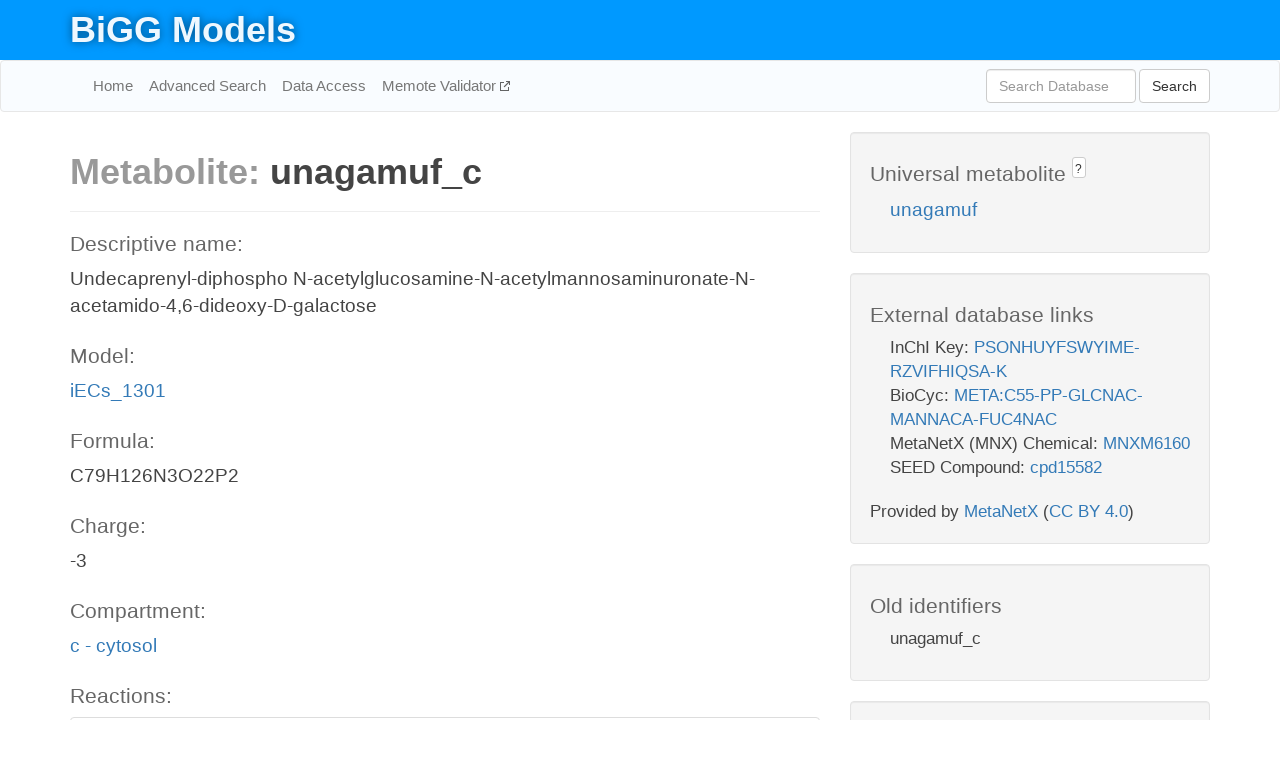

--- FILE ---
content_type: text/html; charset=UTF-8
request_url: http://bigg.ucsd.edu/models/iECs_1301/metabolites/unagamuf_c
body_size: 5274
content:
<!DOCTYPE html>
<html lang="en">
  <head>
    <title>BiGG Metabolite unagamuf_c in iECs_1301</title>

    <!-- Bootstrap and jQuery -->
    <script src="//code.jquery.com/jquery-1.9.1.min.js"></script>
    <script src="//netdna.bootstrapcdn.com/bootstrap/3.3.6/js/bootstrap.min.js"></script>
    <link rel="stylesheet" href="//netdna.bootstrapcdn.com/bootstrap/3.3.6/css/bootstrap.min.css"/>
    <link rel="stylesheet" href="//netdna.bootstrapcdn.com/font-awesome/4.0.3/css/font-awesome.min.css"/>

    <!-- BiGG styles and js -->
    <script src="/static/js/script.js"></script>
    <script src="/static/js/question_mark.js"></script>
    <link rel="stylesheet" href="/static/css/style.css"/>

    <!-- Favicon -->
    <link rel="icon" type="image/png" href="/static/assets/favicon.ico">

    <meta charset="utf-8"/>
    <meta name="viewport" content="width=device-width, initial-scale=1.0, maximum-scale=1.0, user-scalable=no"/>
    <meta name="google" content="notranslate">
    <meta name="description" content="Metabolite unagamuf_c in iECs_1301. Undecaprenyl-diphospho N-acetylglucosamine-N-acetylmannosaminuronate-N-acetamido-4,6-dideoxy-D-galactose.">
    <meta http-equiv="Content-Language" content="en">

    <script>
 (function(i,s,o,g,r,a,m){i['GoogleAnalyticsObject']=r;i[r]=i[r]||function(){
     (i[r].q=i[r].q||[]).push(arguments)},i[r].l=1*new Date();a=s.createElement(o),
                          m=s.getElementsByTagName(o)[0];a.async=1;a.src=g;m.parentNode.insertBefore(a,m)
 })(window,document,'script','//www.google-analytics.com/analytics.js','ga');

 ga('create', 'UA-129739-10', 'auto');
 ga('send', 'pageview');
</script>
  </head>
  <body>
    
      <div id="nav-title-background">
        <div class="container">
          <div id="nav-title">
            <h1><a href="/">BiGG Models</a></h1>
          </div>
        </div>
      </div>

      <div class="navbar navbar-default" role="navigation">
        <div class="container">
          <div class="navbar-header">
            <button type="button" class="navbar-toggle" data-toggle="collapse" data-target=".navbar-collapse">
              <span class="sr-only">Toggle navigation</span>
              <span class="icon-bar"></span>
              <span class="icon-bar"></span>
              <span class="icon-bar"></span>
            </button>
            <!--<a class="navbar-brand" href="http://gcrg.ucsd.edu/"><strong>SBRG</strong></a>-->
          </div>

          <div class="navbar-collapse collapse ">

            <ul class="nav navbar-nav navbar-left">

              <li><a href="/">Home</a></li>
              <li><a href="/advanced_search">Advanced Search</a></li>
              <li><a href="/data_access">Data Access</a></li>
              <li><a href="https://memote.io" target="_blank" class="link-out">
                Memote Validator
              </a></li>

            </ul>
            <ul class="nav navbar-nav navbar-right">

              <form id="search-form" class="navbar-form" action="/search" method="get">
                <div class="form-group" style="display: inline; margin-right: 3px;">
                  <input id="search" type="text" name="query"
                         class="form-control" placeholder="Search Database"
                         style="width:150px;" />
                </div>
                <button type="submit" class="btn btn-default">Search</button>
              </form>
            </ul>

          </div>
        </div>
      </div>

    

    <div class="container">
      <div class="row">
        <div class="col-lg-12" >
          

  <div class="row">
    <div class="col-lg-8">
      <h1><span class="light">Metabolite: </span>unagamuf_c</h1>
      <hr>
      <h4>Descriptive name: </h4>
      <p>Undecaprenyl-diphospho N-acetylglucosamine-N-acetylmannosaminuronate-N-acetamido-4,6-dideoxy-D-galactose</p>

      <h4>Model: </h4>
      <p><a href="/models/iECs_1301">iECs_1301</a></p>

      <h4>Formula:</h4>
      <p>C79H126N3O22P2</p>

      <h4>Charge:</h4>
      <p>-3</p>

      <h4>Compartment:</h4>
      <p><a href="/compartments">c - cytosol</a></p>

      <h4>Reactions: </h4>
      <div class="panel panel-default">
        <div class="table table-hover">
          <div class="table-header">
            <div class="table-row">
              <div class="table-cell" style="width: 30%">BiGG ID</div>
              <div class="table-cell" style="width: 70%">Name</div>
            </div>
          </div>
          <div class="table-body">
            
            <a href="/models/iECs_1301/reactions/AADDGT">
              <div class="table-row">
                <div class="table-cell" style="width: 30%">AADDGT</div>
                <div class="table-cell" style="width: 70%">DTDP-N-4-acetamido-4,6-dideoxy-D-galactose transferase</div>
              </div>
            </a>
            
            <a href="/models/iECs_1301/reactions/ECAtpp">
              <div class="table-row">
                <div class="table-cell" style="width: 30%">ECAtpp</div>
                <div class="table-cell" style="width: 70%">Enterobacterial common antigen transferase (flippase, cytoplasm to periplasm)</div>
              </div>
            </a>
            
          </div>
        </div>
      </div>
      

      <hr class="section-break">
<h3>
  <a href="https://github.com/SBRG/bigg_models/issues/new" target="_blank" id="comment-link">
    Report an error on this page
  </a>
  
    
      <a tabindex="0" role="button" type="button" class="btn btn-default btn-xs"
   style="position: relative; top: -8px; padding: 0.2em; height: 1.8em;" data-trigger="click"
   data-toggle="popover" data-placement="bottom"
   data-title="Reporting errors"
   data-content="You will need an account on GitHub to report the error. If you prefer not to sign up for GitHub, please send your report to Zachary King <zaking@ucsd.edu>.">
   ?
</a>
    
   
</h3>
    </div>

    <!-- Side bar -->
    <div class="col-lg-4">
      <div class="well">
        <h4>
          Universal metabolite
          
            
              <a tabindex="0" role="button" type="button" class="btn btn-default btn-xs"
   style="position: relative; top: -8px; padding: 0.2em; height: 1.8em;" data-trigger="click"
   data-toggle="popover" data-placement="bottom"
   data-title="Universal metabolite"
   data-content="BiGG Models has a list of universal metabolites. Visit the universal metabolite page to see all the models and compartments that contain this metabolite.">
   ?
</a>
            
          
        </h4>
        <ul class="list-unstyled">
          <li>
            <a href="/universal/metabolites/unagamuf">unagamuf</a>
          </li>
        </ul>
      </div>

      <div class="well database-well">
  <h4>External database links</h4>
  <ul class="list-unstyled">
    
      <li>InChI Key:
        
          <a href="https://identifiers.org/inchikey/PSONHUYFSWYIME-RZVIFHIQSA-K" target="_blank">PSONHUYFSWYIME-RZVIFHIQSA-K</a>
        
      </li>
    
      <li>BioCyc:
        
          <a href="http://identifiers.org/biocyc/META:C55-PP-GLCNAC-MANNACA-FUC4NAC" target="_blank">META:C55-PP-GLCNAC-MANNACA-FUC4NAC</a>
        
      </li>
    
      <li>MetaNetX (MNX) Chemical:
        
          <a href="http://identifiers.org/metanetx.chemical/MNXM6160" target="_blank">MNXM6160</a>
        
      </li>
    
      <li>SEED Compound:
        
          <a href="http://identifiers.org/seed.compound/cpd15582" target="_blank">cpd15582</a>
        
      </li>
    
  </ul>
  
  <p style="font-size: 17px; margin: 20px 0 0 0">
    Provided by <a href="http://metanetx.org">MetaNetX</a>
    (<a href="https://creativecommons.org/licenses/by/4.0">CC BY 4.0</a>)
  </p>
  
</div>
      <div class="well database-well">
  <h4>Old identifiers</h4>
  <ul class="list-unstyled">
    unagamuf_c
  </ul>
</div>

      <div class="well">
        <h4>unagamuf in other models</h4>
        <ul class="list-unstyled">
          
            <li>
              <a href="/models/iJO1366/metabolites/unagamuf_c">
                iJO1366
              </a>
              (unagamuf_c)
            </li>
          
            <li>
              <a href="/models/iAF1260/metabolites/unagamuf_c">
                iAF1260
              </a>
              (unagamuf_c)
            </li>
          
            <li>
              <a href="/models/iAPECO1_1312/metabolites/unagamuf_c">
                iAPECO1_1312
              </a>
              (unagamuf_c)
            </li>
          
            <li>
              <a href="/models/iPC815/metabolites/unagamuf_c">
                iPC815
              </a>
              (unagamuf_c)
            </li>
          
            <li>
              <a href="/models/iSF_1195/metabolites/unagamuf_c">
                iSF_1195
              </a>
              (unagamuf_c)
            </li>
          
            <li>
              <a href="/models/iBWG_1329/metabolites/unagamuf_c">
                iBWG_1329
              </a>
              (unagamuf_c)
            </li>
          
            <li>
              <a href="/models/iB21_1397/metabolites/unagamuf_c">
                iB21_1397
              </a>
              (unagamuf_c)
            </li>
          
            <li>
              <a href="/models/ic_1306/metabolites/unagamuf_c">
                ic_1306
              </a>
              (unagamuf_c)
            </li>
          
            <li>
              <a href="/models/iE2348C_1286/metabolites/unagamuf_c">
                iE2348C_1286
              </a>
              (unagamuf_c)
            </li>
          
            <li>
              <a href="/models/iEC042_1314/metabolites/unagamuf_c">
                iEC042_1314
              </a>
              (unagamuf_c)
            </li>
          
            <li>
              <a href="/models/iEC55989_1330/metabolites/unagamuf_c">
                iEC55989_1330
              </a>
              (unagamuf_c)
            </li>
          
            <li>
              <a href="/models/iECABU_c1320/metabolites/unagamuf_c">
                iECABU_c1320
              </a>
              (unagamuf_c)
            </li>
          
            <li>
              <a href="/models/iECB_1328/metabolites/unagamuf_c">
                iECB_1328
              </a>
              (unagamuf_c)
            </li>
          
            <li>
              <a href="/models/iECBD_1354/metabolites/unagamuf_c">
                iECBD_1354
              </a>
              (unagamuf_c)
            </li>
          
            <li>
              <a href="/models/iECD_1391/metabolites/unagamuf_c">
                iECD_1391
              </a>
              (unagamuf_c)
            </li>
          
            <li>
              <a href="/models/iEcDH1_1363/metabolites/unagamuf_c">
                iEcDH1_1363
              </a>
              (unagamuf_c)
            </li>
          
            <li>
              <a href="/models/iECDH1ME8569_1439/metabolites/unagamuf_c">
                iECDH1ME8569_1439
              </a>
              (unagamuf_c)
            </li>
          
            <li>
              <a href="/models/iECDH10B_1368/metabolites/unagamuf_c">
                iECDH10B_1368
              </a>
              (unagamuf_c)
            </li>
          
            <li>
              <a href="/models/iEcE24377_1341/metabolites/unagamuf_c">
                iEcE24377_1341
              </a>
              (unagamuf_c)
            </li>
          
            <li>
              <a href="/models/iECED1_1282/metabolites/unagamuf_c">
                iECED1_1282
              </a>
              (unagamuf_c)
            </li>
          
            <li>
              <a href="/models/iECH74115_1262/metabolites/unagamuf_c">
                iECH74115_1262
              </a>
              (unagamuf_c)
            </li>
          
            <li>
              <a href="/models/iEcHS_1320/metabolites/unagamuf_c">
                iEcHS_1320
              </a>
              (unagamuf_c)
            </li>
          
            <li>
              <a href="/models/iECIAI1_1343/metabolites/unagamuf_c">
                iECIAI1_1343
              </a>
              (unagamuf_c)
            </li>
          
            <li>
              <a href="/models/iECIAI39_1322/metabolites/unagamuf_c">
                iECIAI39_1322
              </a>
              (unagamuf_c)
            </li>
          
            <li>
              <a href="/models/iECNA114_1301/metabolites/unagamuf_c">
                iECNA114_1301
              </a>
              (unagamuf_c)
            </li>
          
            <li>
              <a href="/models/iECO103_1326/metabolites/unagamuf_c">
                iECO103_1326
              </a>
              (unagamuf_c)
            </li>
          
            <li>
              <a href="/models/iECO111_1330/metabolites/unagamuf_c">
                iECO111_1330
              </a>
              (unagamuf_c)
            </li>
          
            <li>
              <a href="/models/iECO26_1355/metabolites/unagamuf_c">
                iECO26_1355
              </a>
              (unagamuf_c)
            </li>
          
            <li>
              <a href="/models/iECOK1_1307/metabolites/unagamuf_c">
                iECOK1_1307
              </a>
              (unagamuf_c)
            </li>
          
            <li>
              <a href="/models/iEcolC_1368/metabolites/unagamuf_c">
                iEcolC_1368
              </a>
              (unagamuf_c)
            </li>
          
            <li>
              <a href="/models/iECP_1309/metabolites/unagamuf_c">
                iECP_1309
              </a>
              (unagamuf_c)
            </li>
          
            <li>
              <a href="/models/iECS88_1305/metabolites/unagamuf_c">
                iECS88_1305
              </a>
              (unagamuf_c)
            </li>
          
            <li>
              <a href="/models/iECSE_1348/metabolites/unagamuf_c">
                iECSE_1348
              </a>
              (unagamuf_c)
            </li>
          
            <li>
              <a href="/models/iECSF_1327/metabolites/unagamuf_c">
                iECSF_1327
              </a>
              (unagamuf_c)
            </li>
          
            <li>
              <a href="/models/iEcSMS35_1347/metabolites/unagamuf_c">
                iEcSMS35_1347
              </a>
              (unagamuf_c)
            </li>
          
            <li>
              <a href="/models/iECSP_1301/metabolites/unagamuf_c">
                iECSP_1301
              </a>
              (unagamuf_c)
            </li>
          
            <li>
              <a href="/models/iECUMN_1333/metabolites/unagamuf_c">
                iECUMN_1333
              </a>
              (unagamuf_c)
            </li>
          
            <li>
              <a href="/models/iECW_1372/metabolites/unagamuf_c">
                iECW_1372
              </a>
              (unagamuf_c)
            </li>
          
            <li>
              <a href="/models/iEKO11_1354/metabolites/unagamuf_c">
                iEKO11_1354
              </a>
              (unagamuf_c)
            </li>
          
            <li>
              <a href="/models/iETEC_1333/metabolites/unagamuf_c">
                iETEC_1333
              </a>
              (unagamuf_c)
            </li>
          
            <li>
              <a href="/models/iG2583_1286/metabolites/unagamuf_c">
                iG2583_1286
              </a>
              (unagamuf_c)
            </li>
          
            <li>
              <a href="/models/iLF82_1304/metabolites/unagamuf_c">
                iLF82_1304
              </a>
              (unagamuf_c)
            </li>
          
            <li>
              <a href="/models/iNRG857_1313/metabolites/unagamuf_c">
                iNRG857_1313
              </a>
              (unagamuf_c)
            </li>
          
            <li>
              <a href="/models/iS_1188/metabolites/unagamuf_c">
                iS_1188
              </a>
              (unagamuf_c)
            </li>
          
            <li>
              <a href="/models/iSbBS512_1146/metabolites/unagamuf_c">
                iSbBS512_1146
              </a>
              (unagamuf_c)
            </li>
          
            <li>
              <a href="/models/iSBO_1134/metabolites/unagamuf_c">
                iSBO_1134
              </a>
              (unagamuf_c)
            </li>
          
            <li>
              <a href="/models/iSDY_1059/metabolites/unagamuf_c">
                iSDY_1059
              </a>
              (unagamuf_c)
            </li>
          
            <li>
              <a href="/models/iSFV_1184/metabolites/unagamuf_c">
                iSFV_1184
              </a>
              (unagamuf_c)
            </li>
          
            <li>
              <a href="/models/iSFxv_1172/metabolites/unagamuf_c">
                iSFxv_1172
              </a>
              (unagamuf_c)
            </li>
          
            <li>
              <a href="/models/iSSON_1240/metabolites/unagamuf_c">
                iSSON_1240
              </a>
              (unagamuf_c)
            </li>
          
            <li>
              <a href="/models/iUMN146_1321/metabolites/unagamuf_c">
                iUMN146_1321
              </a>
              (unagamuf_c)
            </li>
          
            <li>
              <a href="/models/iUMNK88_1353/metabolites/unagamuf_c">
                iUMNK88_1353
              </a>
              (unagamuf_c)
            </li>
          
            <li>
              <a href="/models/iUTI89_1310/metabolites/unagamuf_c">
                iUTI89_1310
              </a>
              (unagamuf_c)
            </li>
          
            <li>
              <a href="/models/iWFL_1372/metabolites/unagamuf_c">
                iWFL_1372
              </a>
              (unagamuf_c)
            </li>
          
            <li>
              <a href="/models/iZ_1308/metabolites/unagamuf_c">
                iZ_1308
              </a>
              (unagamuf_c)
            </li>
          
            <li>
              <a href="/models/iJR904/metabolites/unagamuf_c">
                iJR904
              </a>
              (unagamuf_c)
            </li>
          
            <li>
              <a href="/models/iYL1228/metabolites/unagamuf_c">
                iYL1228
              </a>
              (unagamuf_c)
            </li>
          
            <li>
              <a href="/models/STM_v1_0/metabolites/unagamuf_c">
                STM_v1_0
              </a>
              (unagamuf_c)
            </li>
          
            <li>
              <a href="/models/iY75_1357/metabolites/unagamuf_c">
                iY75_1357
              </a>
              (unagamuf_c)
            </li>
          
            <li>
              <a href="/models/iAF1260b/metabolites/unagamuf_c">
                iAF1260b
              </a>
              (unagamuf_c)
            </li>
          
            <li>
              <a href="/models/iML1515/metabolites/unagamuf_c">
                iML1515
              </a>
              (unagamuf_c)
            </li>
          
            <li>
              <a href="/models/iEC1356_Bl21DE3/metabolites/unagamuf_c">
                iEC1356_Bl21DE3
              </a>
              (unagamuf_c)
            </li>
          
            <li>
              <a href="/models/iEC1349_Crooks/metabolites/unagamuf_c">
                iEC1349_Crooks
              </a>
              (unagamuf_c)
            </li>
          
            <li>
              <a href="/models/iEC1364_W/metabolites/unagamuf_c">
                iEC1364_W
              </a>
              (unagamuf_c)
            </li>
          
            <li>
              <a href="/models/iEC1372_W3110/metabolites/unagamuf_c">
                iEC1372_W3110
              </a>
              (unagamuf_c)
            </li>
          
            <li>
              <a href="/models/iEC1368_DH5a/metabolites/unagamuf_c">
                iEC1368_DH5a
              </a>
              (unagamuf_c)
            </li>
          
            <li>
              <a href="/models/iEC1344_C/metabolites/unagamuf_c">
                iEC1344_C
              </a>
              (unagamuf_c)
            </li>
          
            <li>
              <a href="/models/iYS1720/metabolites/unagamuf_c">
                iYS1720
              </a>
              (unagamuf_c)
            </li>
          
            <li>
              <a href="/models/iJO1366/metabolites/unagamuf_p">
                iJO1366
              </a>
              (unagamuf_p)
            </li>
          
            <li>
              <a href="/models/iAF1260/metabolites/unagamuf_p">
                iAF1260
              </a>
              (unagamuf_p)
            </li>
          
            <li>
              <a href="/models/iAPECO1_1312/metabolites/unagamuf_p">
                iAPECO1_1312
              </a>
              (unagamuf_p)
            </li>
          
            <li>
              <a href="/models/iPC815/metabolites/unagamuf_p">
                iPC815
              </a>
              (unagamuf_p)
            </li>
          
            <li>
              <a href="/models/iSF_1195/metabolites/unagamuf_p">
                iSF_1195
              </a>
              (unagamuf_p)
            </li>
          
            <li>
              <a href="/models/iBWG_1329/metabolites/unagamuf_p">
                iBWG_1329
              </a>
              (unagamuf_p)
            </li>
          
            <li>
              <a href="/models/iB21_1397/metabolites/unagamuf_p">
                iB21_1397
              </a>
              (unagamuf_p)
            </li>
          
            <li>
              <a href="/models/ic_1306/metabolites/unagamuf_p">
                ic_1306
              </a>
              (unagamuf_p)
            </li>
          
            <li>
              <a href="/models/iE2348C_1286/metabolites/unagamuf_p">
                iE2348C_1286
              </a>
              (unagamuf_p)
            </li>
          
            <li>
              <a href="/models/iEC042_1314/metabolites/unagamuf_p">
                iEC042_1314
              </a>
              (unagamuf_p)
            </li>
          
            <li>
              <a href="/models/iEC55989_1330/metabolites/unagamuf_p">
                iEC55989_1330
              </a>
              (unagamuf_p)
            </li>
          
            <li>
              <a href="/models/iECABU_c1320/metabolites/unagamuf_p">
                iECABU_c1320
              </a>
              (unagamuf_p)
            </li>
          
            <li>
              <a href="/models/iECB_1328/metabolites/unagamuf_p">
                iECB_1328
              </a>
              (unagamuf_p)
            </li>
          
            <li>
              <a href="/models/iECBD_1354/metabolites/unagamuf_p">
                iECBD_1354
              </a>
              (unagamuf_p)
            </li>
          
            <li>
              <a href="/models/iECD_1391/metabolites/unagamuf_p">
                iECD_1391
              </a>
              (unagamuf_p)
            </li>
          
            <li>
              <a href="/models/iEcDH1_1363/metabolites/unagamuf_p">
                iEcDH1_1363
              </a>
              (unagamuf_p)
            </li>
          
            <li>
              <a href="/models/iECDH1ME8569_1439/metabolites/unagamuf_p">
                iECDH1ME8569_1439
              </a>
              (unagamuf_p)
            </li>
          
            <li>
              <a href="/models/iECDH10B_1368/metabolites/unagamuf_p">
                iECDH10B_1368
              </a>
              (unagamuf_p)
            </li>
          
            <li>
              <a href="/models/iEcE24377_1341/metabolites/unagamuf_p">
                iEcE24377_1341
              </a>
              (unagamuf_p)
            </li>
          
            <li>
              <a href="/models/iECED1_1282/metabolites/unagamuf_p">
                iECED1_1282
              </a>
              (unagamuf_p)
            </li>
          
            <li>
              <a href="/models/iECH74115_1262/metabolites/unagamuf_p">
                iECH74115_1262
              </a>
              (unagamuf_p)
            </li>
          
            <li>
              <a href="/models/iEcHS_1320/metabolites/unagamuf_p">
                iEcHS_1320
              </a>
              (unagamuf_p)
            </li>
          
            <li>
              <a href="/models/iECIAI1_1343/metabolites/unagamuf_p">
                iECIAI1_1343
              </a>
              (unagamuf_p)
            </li>
          
            <li>
              <a href="/models/iECIAI39_1322/metabolites/unagamuf_p">
                iECIAI39_1322
              </a>
              (unagamuf_p)
            </li>
          
            <li>
              <a href="/models/iECNA114_1301/metabolites/unagamuf_p">
                iECNA114_1301
              </a>
              (unagamuf_p)
            </li>
          
            <li>
              <a href="/models/iECO103_1326/metabolites/unagamuf_p">
                iECO103_1326
              </a>
              (unagamuf_p)
            </li>
          
            <li>
              <a href="/models/iECO111_1330/metabolites/unagamuf_p">
                iECO111_1330
              </a>
              (unagamuf_p)
            </li>
          
            <li>
              <a href="/models/iECO26_1355/metabolites/unagamuf_p">
                iECO26_1355
              </a>
              (unagamuf_p)
            </li>
          
            <li>
              <a href="/models/iECOK1_1307/metabolites/unagamuf_p">
                iECOK1_1307
              </a>
              (unagamuf_p)
            </li>
          
            <li>
              <a href="/models/iEcolC_1368/metabolites/unagamuf_p">
                iEcolC_1368
              </a>
              (unagamuf_p)
            </li>
          
            <li>
              <a href="/models/iECP_1309/metabolites/unagamuf_p">
                iECP_1309
              </a>
              (unagamuf_p)
            </li>
          
            <li>
              <a href="/models/iECS88_1305/metabolites/unagamuf_p">
                iECS88_1305
              </a>
              (unagamuf_p)
            </li>
          
            <li>
              <a href="/models/iECSE_1348/metabolites/unagamuf_p">
                iECSE_1348
              </a>
              (unagamuf_p)
            </li>
          
            <li>
              <a href="/models/iECSF_1327/metabolites/unagamuf_p">
                iECSF_1327
              </a>
              (unagamuf_p)
            </li>
          
            <li>
              <a href="/models/iEcSMS35_1347/metabolites/unagamuf_p">
                iEcSMS35_1347
              </a>
              (unagamuf_p)
            </li>
          
            <li>
              <a href="/models/iECSP_1301/metabolites/unagamuf_p">
                iECSP_1301
              </a>
              (unagamuf_p)
            </li>
          
            <li>
              <a href="/models/iECUMN_1333/metabolites/unagamuf_p">
                iECUMN_1333
              </a>
              (unagamuf_p)
            </li>
          
            <li>
              <a href="/models/iECW_1372/metabolites/unagamuf_p">
                iECW_1372
              </a>
              (unagamuf_p)
            </li>
          
            <li>
              <a href="/models/iEKO11_1354/metabolites/unagamuf_p">
                iEKO11_1354
              </a>
              (unagamuf_p)
            </li>
          
            <li>
              <a href="/models/iETEC_1333/metabolites/unagamuf_p">
                iETEC_1333
              </a>
              (unagamuf_p)
            </li>
          
            <li>
              <a href="/models/iG2583_1286/metabolites/unagamuf_p">
                iG2583_1286
              </a>
              (unagamuf_p)
            </li>
          
            <li>
              <a href="/models/iLF82_1304/metabolites/unagamuf_p">
                iLF82_1304
              </a>
              (unagamuf_p)
            </li>
          
            <li>
              <a href="/models/iNRG857_1313/metabolites/unagamuf_p">
                iNRG857_1313
              </a>
              (unagamuf_p)
            </li>
          
            <li>
              <a href="/models/iS_1188/metabolites/unagamuf_p">
                iS_1188
              </a>
              (unagamuf_p)
            </li>
          
            <li>
              <a href="/models/iSbBS512_1146/metabolites/unagamuf_p">
                iSbBS512_1146
              </a>
              (unagamuf_p)
            </li>
          
            <li>
              <a href="/models/iSBO_1134/metabolites/unagamuf_p">
                iSBO_1134
              </a>
              (unagamuf_p)
            </li>
          
            <li>
              <a href="/models/iSDY_1059/metabolites/unagamuf_p">
                iSDY_1059
              </a>
              (unagamuf_p)
            </li>
          
            <li>
              <a href="/models/iSFV_1184/metabolites/unagamuf_p">
                iSFV_1184
              </a>
              (unagamuf_p)
            </li>
          
            <li>
              <a href="/models/iSFxv_1172/metabolites/unagamuf_p">
                iSFxv_1172
              </a>
              (unagamuf_p)
            </li>
          
            <li>
              <a href="/models/iSSON_1240/metabolites/unagamuf_p">
                iSSON_1240
              </a>
              (unagamuf_p)
            </li>
          
            <li>
              <a href="/models/iUMN146_1321/metabolites/unagamuf_p">
                iUMN146_1321
              </a>
              (unagamuf_p)
            </li>
          
            <li>
              <a href="/models/iUMNK88_1353/metabolites/unagamuf_p">
                iUMNK88_1353
              </a>
              (unagamuf_p)
            </li>
          
            <li>
              <a href="/models/iUTI89_1310/metabolites/unagamuf_p">
                iUTI89_1310
              </a>
              (unagamuf_p)
            </li>
          
            <li>
              <a href="/models/iWFL_1372/metabolites/unagamuf_p">
                iWFL_1372
              </a>
              (unagamuf_p)
            </li>
          
            <li>
              <a href="/models/iZ_1308/metabolites/unagamuf_p">
                iZ_1308
              </a>
              (unagamuf_p)
            </li>
          
            <li>
              <a href="/models/iYL1228/metabolites/unagamuf_p">
                iYL1228
              </a>
              (unagamuf_p)
            </li>
          
            <li>
              <a href="/models/STM_v1_0/metabolites/unagamuf_p">
                STM_v1_0
              </a>
              (unagamuf_p)
            </li>
          
            <li>
              <a href="/models/iY75_1357/metabolites/unagamuf_p">
                iY75_1357
              </a>
              (unagamuf_p)
            </li>
          
            <li>
              <a href="/models/iAF1260b/metabolites/unagamuf_p">
                iAF1260b
              </a>
              (unagamuf_p)
            </li>
          
            <li>
              <a href="/models/iML1515/metabolites/unagamuf_p">
                iML1515
              </a>
              (unagamuf_p)
            </li>
          
            <li>
              <a href="/models/iEC1356_Bl21DE3/metabolites/unagamuf_p">
                iEC1356_Bl21DE3
              </a>
              (unagamuf_p)
            </li>
          
            <li>
              <a href="/models/iEC1349_Crooks/metabolites/unagamuf_p">
                iEC1349_Crooks
              </a>
              (unagamuf_p)
            </li>
          
            <li>
              <a href="/models/iEC1364_W/metabolites/unagamuf_p">
                iEC1364_W
              </a>
              (unagamuf_p)
            </li>
          
            <li>
              <a href="/models/iEC1372_W3110/metabolites/unagamuf_p">
                iEC1372_W3110
              </a>
              (unagamuf_p)
            </li>
          
            <li>
              <a href="/models/iEC1368_DH5a/metabolites/unagamuf_p">
                iEC1368_DH5a
              </a>
              (unagamuf_p)
            </li>
          
            <li>
              <a href="/models/iEC1344_C/metabolites/unagamuf_p">
                iEC1344_C
              </a>
              (unagamuf_p)
            </li>
          
            <li>
              <a href="/models/iYS1720/metabolites/unagamuf_p">
                iYS1720
              </a>
              (unagamuf_p)
            </li>
          
        </ul>
      </div>
    </div>

  </div>
  

        </div>
      </div>

      <footer class="row">
        <div class="col-lg-12" style="margin:60px 0;">
          <hr>
          <p style="font-size: 15px;">
  Latest BiGG Models publication:
  <br/><br/>
  King ZA, Lu JS, Dräger A, Miller PC, Federowicz S, Lerman JA, Ebrahim A,
  Palsson BO, and Lewis NE. <b>BiGG Models: A platform for
  integrating, standardizing, and sharing genome-scale models</b>
  (2016) Nucleic Acids Research 44(D1):D515-D522.
  doi:<a href="http://dx.doi.org/10.1093/nar/gkv1049" target="_blank">10.1093/nar/gkv1049</a>
</p>
          <hr>
          <p>Copyright &copy; 2019 The Regents of the University of California.</p>
        </div>
      </footer>
    </div>

    <script src="//cdnjs.cloudflare.com/ajax/libs/typeahead.js/0.11.1/typeahead.bundle.min.js"></script>
<link href="/static/css/typeahead.css" rel="stylesheet"/>
<script>
 var bh = new Bloodhound({
   datumTokenizer: Bloodhound.tokenizers.whitespace,
   queryTokenizer: Bloodhound.tokenizers.whitespace,
   remote: {
     url: '/autocomplete?query=%QUERY',
     wildcard: '%QUERY',
   },
 })
   $('#search').typeahead({
     minLength: 3,
     highlight: true,
     hint: true,
   }, {
     name: 'search',
     source: bh,
   }).bind('typeahead:select', function (event, suggestion) {
     $('#search-form').trigger('submit')
   }).keypress(function (event) {
     if (event.keyCode == 13)
       $('#search-form').trigger('submit')
   })
</script>
  </body>
</html>